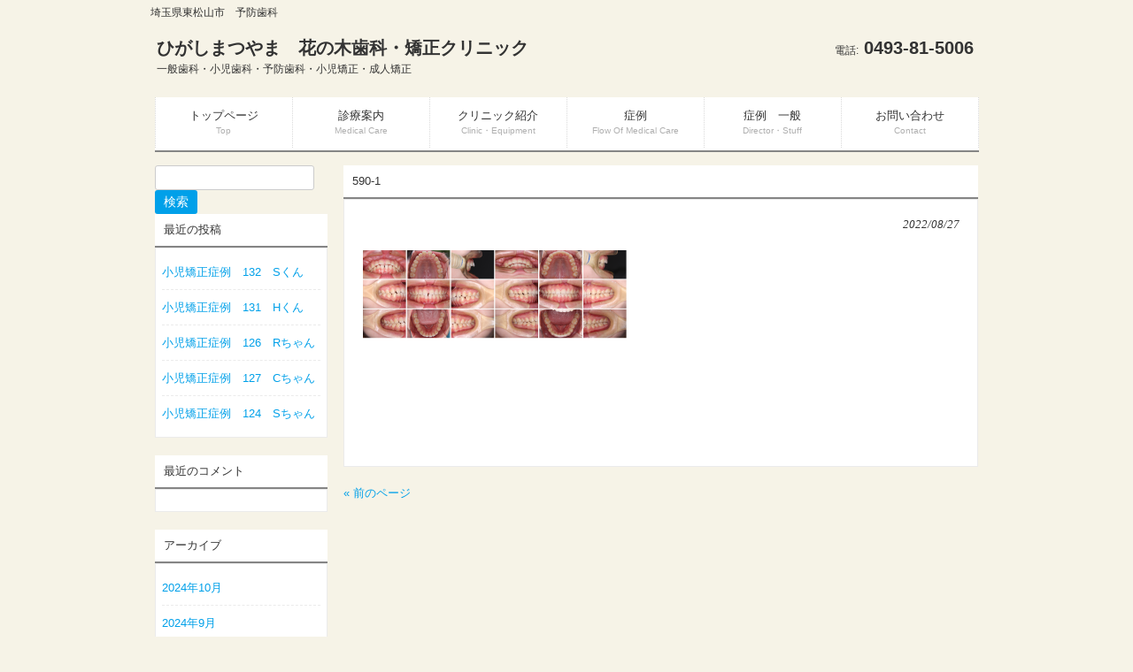

--- FILE ---
content_type: text/html; charset=UTF-8
request_url: http://hananokishika.org/2022/08/30/%E6%88%90%E4%BA%BA%E7%9F%AF%E6%AD%A3%E7%97%87%E4%BE%8B%EF%BC%93/590-1/
body_size: 8358
content:
<!DOCTYPE html>
<html dir="ltr" lang="ja"
	prefix="og: https://ogp.me/ns#" >
<head>
<meta charset="UTF-8">
<meta name="viewport" content="width=device-width, user-scalable=yes, maximum-scale=1.0, minimum-scale=1.0">
<meta name="description" content="590-1 | 医療法人デンタル・パートナーズ ひがしまつやま 花の木歯科・矯正クリニック - 埼玉県東松山市　予防歯科">

<link rel="profile" href="http://gmpg.org/xfn/11">
<link rel="stylesheet" type="text/css" media="all" href="http://hananokishika.org/wp-content/themes/tpl_008_rwd/style.css">
<link rel="pingback" href="http://hananokishika.org/xmlrpc.php">
<!--[if lt IE 9]>
<script src="http://hananokishika.org/wp-content/themes/tpl_008_rwd/js/html5.js"></script>
<script src="http://hananokishika.org/wp-content/themes/tpl_008_rwd/js/css3-mediaqueries.js"></script>
<![endif]-->

		<!-- All in One SEO 4.4.0.1 - aioseo.com -->
		<title>590-1 | 医療法人デンタル・パートナーズ ひがしまつやま 花の木歯科・矯正クリニック</title>
		<meta name="robots" content="max-image-preview:large" />
		<link rel="canonical" href="http://hananokishika.org/2022/08/30/%e6%88%90%e4%ba%ba%e7%9f%af%e6%ad%a3%e7%97%87%e4%be%8b%ef%bc%93/590-1/" />
		<meta name="generator" content="All in One SEO (AIOSEO) 4.4.0.1" />
		<meta property="og:locale" content="ja_JP" />
		<meta property="og:site_name" content="医療法人デンタル・パートナーズ 　ひがしまつやま　花の木歯科・矯正クリニック | 埼玉県東松山市　予防歯科" />
		<meta property="og:type" content="article" />
		<meta property="og:title" content="590-1 | 医療法人デンタル・パートナーズ ひがしまつやま 花の木歯科・矯正クリニック" />
		<meta property="og:url" content="http://hananokishika.org/2022/08/30/%e6%88%90%e4%ba%ba%e7%9f%af%e6%ad%a3%e7%97%87%e4%be%8b%ef%bc%93/590-1/" />
		<meta property="article:published_time" content="2022-08-27T01:37:19+00:00" />
		<meta property="article:modified_time" content="2022-08-27T01:37:19+00:00" />
		<meta name="twitter:card" content="summary" />
		<meta name="twitter:title" content="590-1 | 医療法人デンタル・パートナーズ ひがしまつやま 花の木歯科・矯正クリニック" />
		<script type="application/ld+json" class="aioseo-schema">
			{"@context":"https:\/\/schema.org","@graph":[{"@type":"BreadcrumbList","@id":"http:\/\/hananokishika.org\/2022\/08\/30\/%e6%88%90%e4%ba%ba%e7%9f%af%e6%ad%a3%e7%97%87%e4%be%8b%ef%bc%93\/590-1\/#breadcrumblist","itemListElement":[{"@type":"ListItem","@id":"http:\/\/hananokishika.org\/#listItem","position":1,"item":{"@type":"WebPage","@id":"http:\/\/hananokishika.org\/","name":"\u30db\u30fc\u30e0","description":"\u57fc\u7389\u770c\u6771\u677e\u5c71\u5e02 \u4e88\u9632\u6b6f\u79d1","url":"http:\/\/hananokishika.org\/"},"nextItem":"http:\/\/hananokishika.org\/2022\/08\/30\/%e6%88%90%e4%ba%ba%e7%9f%af%e6%ad%a3%e7%97%87%e4%be%8b%ef%bc%93\/590-1\/#listItem"},{"@type":"ListItem","@id":"http:\/\/hananokishika.org\/2022\/08\/30\/%e6%88%90%e4%ba%ba%e7%9f%af%e6%ad%a3%e7%97%87%e4%be%8b%ef%bc%93\/590-1\/#listItem","position":2,"item":{"@type":"WebPage","@id":"http:\/\/hananokishika.org\/2022\/08\/30\/%e6%88%90%e4%ba%ba%e7%9f%af%e6%ad%a3%e7%97%87%e4%be%8b%ef%bc%93\/590-1\/","name":"590-1","url":"http:\/\/hananokishika.org\/2022\/08\/30\/%e6%88%90%e4%ba%ba%e7%9f%af%e6%ad%a3%e7%97%87%e4%be%8b%ef%bc%93\/590-1\/"},"previousItem":"http:\/\/hananokishika.org\/#listItem"}]},{"@type":"ItemPage","@id":"http:\/\/hananokishika.org\/2022\/08\/30\/%e6%88%90%e4%ba%ba%e7%9f%af%e6%ad%a3%e7%97%87%e4%be%8b%ef%bc%93\/590-1\/#itempage","url":"http:\/\/hananokishika.org\/2022\/08\/30\/%e6%88%90%e4%ba%ba%e7%9f%af%e6%ad%a3%e7%97%87%e4%be%8b%ef%bc%93\/590-1\/","name":"590-1 | \u533b\u7642\u6cd5\u4eba\u30c7\u30f3\u30bf\u30eb\u30fb\u30d1\u30fc\u30c8\u30ca\u30fc\u30ba \u3072\u304c\u3057\u307e\u3064\u3084\u307e \u82b1\u306e\u6728\u6b6f\u79d1\u30fb\u77ef\u6b63\u30af\u30ea\u30cb\u30c3\u30af","inLanguage":"ja","isPartOf":{"@id":"http:\/\/hananokishika.org\/#website"},"breadcrumb":{"@id":"http:\/\/hananokishika.org\/2022\/08\/30\/%e6%88%90%e4%ba%ba%e7%9f%af%e6%ad%a3%e7%97%87%e4%be%8b%ef%bc%93\/590-1\/#breadcrumblist"},"author":{"@id":"http:\/\/hananokishika.org\/author\/sekiokamiho\/#author"},"creator":{"@id":"http:\/\/hananokishika.org\/author\/sekiokamiho\/#author"},"datePublished":"2022-08-27T01:37:19+09:00","dateModified":"2022-08-27T01:37:19+09:00"},{"@type":"Organization","@id":"http:\/\/hananokishika.org\/#organization","name":"\u533b\u7642\u6cd5\u4eba\u30c7\u30f3\u30bf\u30eb\u30fb\u30d1\u30fc\u30c8\u30ca\u30fc\u30ba \u3000\u3072\u304c\u3057\u307e\u3064\u3084\u307e\u3000\u82b1\u306e\u6728\u6b6f\u79d1\u30fb\u77ef\u6b63\u30af\u30ea\u30cb\u30c3\u30af","url":"http:\/\/hananokishika.org\/"},{"@type":"Person","@id":"http:\/\/hananokishika.org\/author\/sekiokamiho\/#author","url":"http:\/\/hananokishika.org\/author\/sekiokamiho\/","name":"\u30bb\u30ad\u30aa\u30ab\u30df\u30db","image":{"@type":"ImageObject","@id":"http:\/\/hananokishika.org\/2022\/08\/30\/%e6%88%90%e4%ba%ba%e7%9f%af%e6%ad%a3%e7%97%87%e4%be%8b%ef%bc%93\/590-1\/#authorImage","url":"http:\/\/2.gravatar.com\/avatar\/b0da4e868180833a49f05e1fb49ae4f4?s=96&d=mm&r=g","width":96,"height":96,"caption":"\u30bb\u30ad\u30aa\u30ab\u30df\u30db"}},{"@type":"WebSite","@id":"http:\/\/hananokishika.org\/#website","url":"http:\/\/hananokishika.org\/","name":"\u533b\u7642\u6cd5\u4eba\u30c7\u30f3\u30bf\u30eb\u30fb\u30d1\u30fc\u30c8\u30ca\u30fc\u30ba \u3000\u3072\u304c\u3057\u307e\u3064\u3084\u307e\u3000\u82b1\u306e\u6728\u6b6f\u79d1\u30fb\u77ef\u6b63\u30af\u30ea\u30cb\u30c3\u30af","description":"\u57fc\u7389\u770c\u6771\u677e\u5c71\u5e02\u3000\u4e88\u9632\u6b6f\u79d1","inLanguage":"ja","publisher":{"@id":"http:\/\/hananokishika.org\/#organization"}}]}
		</script>
		<!-- All in One SEO -->

<link rel="alternate" type="application/rss+xml" title="医療法人デンタル・パートナーズ 　ひがしまつやま　花の木歯科・矯正クリニック &raquo; 590-1 のコメントのフィード" href="http://hananokishika.org/2022/08/30/%e6%88%90%e4%ba%ba%e7%9f%af%e6%ad%a3%e7%97%87%e4%be%8b%ef%bc%93/590-1/feed/" />
		<!-- This site uses the Google Analytics by MonsterInsights plugin v8.17 - Using Analytics tracking - https://www.monsterinsights.com/ -->
		<!-- Note: MonsterInsights is not currently configured on this site. The site owner needs to authenticate with Google Analytics in the MonsterInsights settings panel. -->
					<!-- No tracking code set -->
				<!-- / Google Analytics by MonsterInsights -->
		<script type="text/javascript">
window._wpemojiSettings = {"baseUrl":"https:\/\/s.w.org\/images\/core\/emoji\/14.0.0\/72x72\/","ext":".png","svgUrl":"https:\/\/s.w.org\/images\/core\/emoji\/14.0.0\/svg\/","svgExt":".svg","source":{"concatemoji":"http:\/\/hananokishika.org\/wp-includes\/js\/wp-emoji-release.min.js?ver=6.2.8"}};
/*! This file is auto-generated */
!function(e,a,t){var n,r,o,i=a.createElement("canvas"),p=i.getContext&&i.getContext("2d");function s(e,t){p.clearRect(0,0,i.width,i.height),p.fillText(e,0,0);e=i.toDataURL();return p.clearRect(0,0,i.width,i.height),p.fillText(t,0,0),e===i.toDataURL()}function c(e){var t=a.createElement("script");t.src=e,t.defer=t.type="text/javascript",a.getElementsByTagName("head")[0].appendChild(t)}for(o=Array("flag","emoji"),t.supports={everything:!0,everythingExceptFlag:!0},r=0;r<o.length;r++)t.supports[o[r]]=function(e){if(p&&p.fillText)switch(p.textBaseline="top",p.font="600 32px Arial",e){case"flag":return s("\ud83c\udff3\ufe0f\u200d\u26a7\ufe0f","\ud83c\udff3\ufe0f\u200b\u26a7\ufe0f")?!1:!s("\ud83c\uddfa\ud83c\uddf3","\ud83c\uddfa\u200b\ud83c\uddf3")&&!s("\ud83c\udff4\udb40\udc67\udb40\udc62\udb40\udc65\udb40\udc6e\udb40\udc67\udb40\udc7f","\ud83c\udff4\u200b\udb40\udc67\u200b\udb40\udc62\u200b\udb40\udc65\u200b\udb40\udc6e\u200b\udb40\udc67\u200b\udb40\udc7f");case"emoji":return!s("\ud83e\udef1\ud83c\udffb\u200d\ud83e\udef2\ud83c\udfff","\ud83e\udef1\ud83c\udffb\u200b\ud83e\udef2\ud83c\udfff")}return!1}(o[r]),t.supports.everything=t.supports.everything&&t.supports[o[r]],"flag"!==o[r]&&(t.supports.everythingExceptFlag=t.supports.everythingExceptFlag&&t.supports[o[r]]);t.supports.everythingExceptFlag=t.supports.everythingExceptFlag&&!t.supports.flag,t.DOMReady=!1,t.readyCallback=function(){t.DOMReady=!0},t.supports.everything||(n=function(){t.readyCallback()},a.addEventListener?(a.addEventListener("DOMContentLoaded",n,!1),e.addEventListener("load",n,!1)):(e.attachEvent("onload",n),a.attachEvent("onreadystatechange",function(){"complete"===a.readyState&&t.readyCallback()})),(e=t.source||{}).concatemoji?c(e.concatemoji):e.wpemoji&&e.twemoji&&(c(e.twemoji),c(e.wpemoji)))}(window,document,window._wpemojiSettings);
</script>
<style type="text/css">
img.wp-smiley,
img.emoji {
	display: inline !important;
	border: none !important;
	box-shadow: none !important;
	height: 1em !important;
	width: 1em !important;
	margin: 0 0.07em !important;
	vertical-align: -0.1em !important;
	background: none !important;
	padding: 0 !important;
}
</style>
	<link rel='stylesheet' id='wp-block-library-css' href='http://hananokishika.org/wp-includes/css/dist/block-library/style.min.css?ver=6.2.8' type='text/css' media='all' />
<link rel='stylesheet' id='classic-theme-styles-css' href='http://hananokishika.org/wp-includes/css/classic-themes.min.css?ver=6.2.8' type='text/css' media='all' />
<style id='global-styles-inline-css' type='text/css'>
body{--wp--preset--color--black: #000000;--wp--preset--color--cyan-bluish-gray: #abb8c3;--wp--preset--color--white: #ffffff;--wp--preset--color--pale-pink: #f78da7;--wp--preset--color--vivid-red: #cf2e2e;--wp--preset--color--luminous-vivid-orange: #ff6900;--wp--preset--color--luminous-vivid-amber: #fcb900;--wp--preset--color--light-green-cyan: #7bdcb5;--wp--preset--color--vivid-green-cyan: #00d084;--wp--preset--color--pale-cyan-blue: #8ed1fc;--wp--preset--color--vivid-cyan-blue: #0693e3;--wp--preset--color--vivid-purple: #9b51e0;--wp--preset--gradient--vivid-cyan-blue-to-vivid-purple: linear-gradient(135deg,rgba(6,147,227,1) 0%,rgb(155,81,224) 100%);--wp--preset--gradient--light-green-cyan-to-vivid-green-cyan: linear-gradient(135deg,rgb(122,220,180) 0%,rgb(0,208,130) 100%);--wp--preset--gradient--luminous-vivid-amber-to-luminous-vivid-orange: linear-gradient(135deg,rgba(252,185,0,1) 0%,rgba(255,105,0,1) 100%);--wp--preset--gradient--luminous-vivid-orange-to-vivid-red: linear-gradient(135deg,rgba(255,105,0,1) 0%,rgb(207,46,46) 100%);--wp--preset--gradient--very-light-gray-to-cyan-bluish-gray: linear-gradient(135deg,rgb(238,238,238) 0%,rgb(169,184,195) 100%);--wp--preset--gradient--cool-to-warm-spectrum: linear-gradient(135deg,rgb(74,234,220) 0%,rgb(151,120,209) 20%,rgb(207,42,186) 40%,rgb(238,44,130) 60%,rgb(251,105,98) 80%,rgb(254,248,76) 100%);--wp--preset--gradient--blush-light-purple: linear-gradient(135deg,rgb(255,206,236) 0%,rgb(152,150,240) 100%);--wp--preset--gradient--blush-bordeaux: linear-gradient(135deg,rgb(254,205,165) 0%,rgb(254,45,45) 50%,rgb(107,0,62) 100%);--wp--preset--gradient--luminous-dusk: linear-gradient(135deg,rgb(255,203,112) 0%,rgb(199,81,192) 50%,rgb(65,88,208) 100%);--wp--preset--gradient--pale-ocean: linear-gradient(135deg,rgb(255,245,203) 0%,rgb(182,227,212) 50%,rgb(51,167,181) 100%);--wp--preset--gradient--electric-grass: linear-gradient(135deg,rgb(202,248,128) 0%,rgb(113,206,126) 100%);--wp--preset--gradient--midnight: linear-gradient(135deg,rgb(2,3,129) 0%,rgb(40,116,252) 100%);--wp--preset--duotone--dark-grayscale: url('#wp-duotone-dark-grayscale');--wp--preset--duotone--grayscale: url('#wp-duotone-grayscale');--wp--preset--duotone--purple-yellow: url('#wp-duotone-purple-yellow');--wp--preset--duotone--blue-red: url('#wp-duotone-blue-red');--wp--preset--duotone--midnight: url('#wp-duotone-midnight');--wp--preset--duotone--magenta-yellow: url('#wp-duotone-magenta-yellow');--wp--preset--duotone--purple-green: url('#wp-duotone-purple-green');--wp--preset--duotone--blue-orange: url('#wp-duotone-blue-orange');--wp--preset--font-size--small: 13px;--wp--preset--font-size--medium: 20px;--wp--preset--font-size--large: 36px;--wp--preset--font-size--x-large: 42px;--wp--preset--spacing--20: 0.44rem;--wp--preset--spacing--30: 0.67rem;--wp--preset--spacing--40: 1rem;--wp--preset--spacing--50: 1.5rem;--wp--preset--spacing--60: 2.25rem;--wp--preset--spacing--70: 3.38rem;--wp--preset--spacing--80: 5.06rem;--wp--preset--shadow--natural: 6px 6px 9px rgba(0, 0, 0, 0.2);--wp--preset--shadow--deep: 12px 12px 50px rgba(0, 0, 0, 0.4);--wp--preset--shadow--sharp: 6px 6px 0px rgba(0, 0, 0, 0.2);--wp--preset--shadow--outlined: 6px 6px 0px -3px rgba(255, 255, 255, 1), 6px 6px rgba(0, 0, 0, 1);--wp--preset--shadow--crisp: 6px 6px 0px rgba(0, 0, 0, 1);}:where(.is-layout-flex){gap: 0.5em;}body .is-layout-flow > .alignleft{float: left;margin-inline-start: 0;margin-inline-end: 2em;}body .is-layout-flow > .alignright{float: right;margin-inline-start: 2em;margin-inline-end: 0;}body .is-layout-flow > .aligncenter{margin-left: auto !important;margin-right: auto !important;}body .is-layout-constrained > .alignleft{float: left;margin-inline-start: 0;margin-inline-end: 2em;}body .is-layout-constrained > .alignright{float: right;margin-inline-start: 2em;margin-inline-end: 0;}body .is-layout-constrained > .aligncenter{margin-left: auto !important;margin-right: auto !important;}body .is-layout-constrained > :where(:not(.alignleft):not(.alignright):not(.alignfull)){max-width: var(--wp--style--global--content-size);margin-left: auto !important;margin-right: auto !important;}body .is-layout-constrained > .alignwide{max-width: var(--wp--style--global--wide-size);}body .is-layout-flex{display: flex;}body .is-layout-flex{flex-wrap: wrap;align-items: center;}body .is-layout-flex > *{margin: 0;}:where(.wp-block-columns.is-layout-flex){gap: 2em;}.has-black-color{color: var(--wp--preset--color--black) !important;}.has-cyan-bluish-gray-color{color: var(--wp--preset--color--cyan-bluish-gray) !important;}.has-white-color{color: var(--wp--preset--color--white) !important;}.has-pale-pink-color{color: var(--wp--preset--color--pale-pink) !important;}.has-vivid-red-color{color: var(--wp--preset--color--vivid-red) !important;}.has-luminous-vivid-orange-color{color: var(--wp--preset--color--luminous-vivid-orange) !important;}.has-luminous-vivid-amber-color{color: var(--wp--preset--color--luminous-vivid-amber) !important;}.has-light-green-cyan-color{color: var(--wp--preset--color--light-green-cyan) !important;}.has-vivid-green-cyan-color{color: var(--wp--preset--color--vivid-green-cyan) !important;}.has-pale-cyan-blue-color{color: var(--wp--preset--color--pale-cyan-blue) !important;}.has-vivid-cyan-blue-color{color: var(--wp--preset--color--vivid-cyan-blue) !important;}.has-vivid-purple-color{color: var(--wp--preset--color--vivid-purple) !important;}.has-black-background-color{background-color: var(--wp--preset--color--black) !important;}.has-cyan-bluish-gray-background-color{background-color: var(--wp--preset--color--cyan-bluish-gray) !important;}.has-white-background-color{background-color: var(--wp--preset--color--white) !important;}.has-pale-pink-background-color{background-color: var(--wp--preset--color--pale-pink) !important;}.has-vivid-red-background-color{background-color: var(--wp--preset--color--vivid-red) !important;}.has-luminous-vivid-orange-background-color{background-color: var(--wp--preset--color--luminous-vivid-orange) !important;}.has-luminous-vivid-amber-background-color{background-color: var(--wp--preset--color--luminous-vivid-amber) !important;}.has-light-green-cyan-background-color{background-color: var(--wp--preset--color--light-green-cyan) !important;}.has-vivid-green-cyan-background-color{background-color: var(--wp--preset--color--vivid-green-cyan) !important;}.has-pale-cyan-blue-background-color{background-color: var(--wp--preset--color--pale-cyan-blue) !important;}.has-vivid-cyan-blue-background-color{background-color: var(--wp--preset--color--vivid-cyan-blue) !important;}.has-vivid-purple-background-color{background-color: var(--wp--preset--color--vivid-purple) !important;}.has-black-border-color{border-color: var(--wp--preset--color--black) !important;}.has-cyan-bluish-gray-border-color{border-color: var(--wp--preset--color--cyan-bluish-gray) !important;}.has-white-border-color{border-color: var(--wp--preset--color--white) !important;}.has-pale-pink-border-color{border-color: var(--wp--preset--color--pale-pink) !important;}.has-vivid-red-border-color{border-color: var(--wp--preset--color--vivid-red) !important;}.has-luminous-vivid-orange-border-color{border-color: var(--wp--preset--color--luminous-vivid-orange) !important;}.has-luminous-vivid-amber-border-color{border-color: var(--wp--preset--color--luminous-vivid-amber) !important;}.has-light-green-cyan-border-color{border-color: var(--wp--preset--color--light-green-cyan) !important;}.has-vivid-green-cyan-border-color{border-color: var(--wp--preset--color--vivid-green-cyan) !important;}.has-pale-cyan-blue-border-color{border-color: var(--wp--preset--color--pale-cyan-blue) !important;}.has-vivid-cyan-blue-border-color{border-color: var(--wp--preset--color--vivid-cyan-blue) !important;}.has-vivid-purple-border-color{border-color: var(--wp--preset--color--vivid-purple) !important;}.has-vivid-cyan-blue-to-vivid-purple-gradient-background{background: var(--wp--preset--gradient--vivid-cyan-blue-to-vivid-purple) !important;}.has-light-green-cyan-to-vivid-green-cyan-gradient-background{background: var(--wp--preset--gradient--light-green-cyan-to-vivid-green-cyan) !important;}.has-luminous-vivid-amber-to-luminous-vivid-orange-gradient-background{background: var(--wp--preset--gradient--luminous-vivid-amber-to-luminous-vivid-orange) !important;}.has-luminous-vivid-orange-to-vivid-red-gradient-background{background: var(--wp--preset--gradient--luminous-vivid-orange-to-vivid-red) !important;}.has-very-light-gray-to-cyan-bluish-gray-gradient-background{background: var(--wp--preset--gradient--very-light-gray-to-cyan-bluish-gray) !important;}.has-cool-to-warm-spectrum-gradient-background{background: var(--wp--preset--gradient--cool-to-warm-spectrum) !important;}.has-blush-light-purple-gradient-background{background: var(--wp--preset--gradient--blush-light-purple) !important;}.has-blush-bordeaux-gradient-background{background: var(--wp--preset--gradient--blush-bordeaux) !important;}.has-luminous-dusk-gradient-background{background: var(--wp--preset--gradient--luminous-dusk) !important;}.has-pale-ocean-gradient-background{background: var(--wp--preset--gradient--pale-ocean) !important;}.has-electric-grass-gradient-background{background: var(--wp--preset--gradient--electric-grass) !important;}.has-midnight-gradient-background{background: var(--wp--preset--gradient--midnight) !important;}.has-small-font-size{font-size: var(--wp--preset--font-size--small) !important;}.has-medium-font-size{font-size: var(--wp--preset--font-size--medium) !important;}.has-large-font-size{font-size: var(--wp--preset--font-size--large) !important;}.has-x-large-font-size{font-size: var(--wp--preset--font-size--x-large) !important;}
.wp-block-navigation a:where(:not(.wp-element-button)){color: inherit;}
:where(.wp-block-columns.is-layout-flex){gap: 2em;}
.wp-block-pullquote{font-size: 1.5em;line-height: 1.6;}
</style>
<link rel='stylesheet' id='contact-form-7-css' href='http://hananokishika.org/wp-content/plugins/contact-form-7/includes/css/styles.css?ver=5.7.7' type='text/css' media='all' />
<link rel="https://api.w.org/" href="http://hananokishika.org/wp-json/" /><link rel="alternate" type="application/json" href="http://hananokishika.org/wp-json/wp/v2/media/749" /><link rel="EditURI" type="application/rsd+xml" title="RSD" href="http://hananokishika.org/xmlrpc.php?rsd" />
<link rel="wlwmanifest" type="application/wlwmanifest+xml" href="http://hananokishika.org/wp-includes/wlwmanifest.xml" />
<link rel='shortlink' href='http://hananokishika.org/?p=749' />
<link rel="alternate" type="application/json+oembed" href="http://hananokishika.org/wp-json/oembed/1.0/embed?url=http%3A%2F%2Fhananokishika.org%2F2022%2F08%2F30%2F%25e6%2588%2590%25e4%25ba%25ba%25e7%259f%25af%25e6%25ad%25a3%25e7%2597%2587%25e4%25be%258b%25ef%25bc%2593%2F590-1%2F" />
<link rel="alternate" type="text/xml+oembed" href="http://hananokishika.org/wp-json/oembed/1.0/embed?url=http%3A%2F%2Fhananokishika.org%2F2022%2F08%2F30%2F%25e6%2588%2590%25e4%25ba%25ba%25e7%259f%25af%25e6%25ad%25a3%25e7%2597%2587%25e4%25be%258b%25ef%25bc%2593%2F590-1%2F&#038;format=xml" />
<style type="text/css">.recentcomments a{display:inline !important;padding:0 !important;margin:0 !important;}</style><script src="http://hananokishika.org/wp-content/themes/tpl_008_rwd/js/jquery1.4.4.min.js"></script>
<script src="http://hananokishika.org/wp-content/themes/tpl_008_rwd/js/script.js"></script>
</head>
<body>

  <header id="header" role="banner">
		<h1>埼玉県東松山市　予防歯科</h1>

		<div class="logo">		
  		<a href="http://hananokishika.org/" title="医療法人デンタル・パートナーズ 　ひがしまつやま　花の木歯科・矯正クリニック" rel="home">
				ひがしまつやま　花の木歯科・矯正クリニック        <br><span>一般歯科・小児歯科・予防歯科・小児矯正・成人矯正</span>      </a>
		</div>
    <div class="info">
    	<p class="tel"><span>電話:</span> 0493-81-5006</p>
    	    </div>
	</header>

  <nav id="mainNav">
    <div class="inner">
    	<a class="menu" id="menu"><span>MENU</span></a>
			<div class="panel">   
    	<ul><li id="menu-item-8" class="menu-item menu-item-type-custom menu-item-object-custom"><a href="http://www.hananokishika.org/"><strong>トップページ</strong><span>Top</span></a></li>
<li id="menu-item-10" class="menu-item menu-item-type-post_type menu-item-object-page menu-item-has-children"><a href="http://hananokishika.org/%e8%a8%ba%e7%99%82%e6%a1%88%e5%86%85/"><strong>診療案内</strong><span>Medical Care</span></a>
<ul class="sub-menu">
	<li id="menu-item-62" class="menu-item menu-item-type-post_type menu-item-object-page"><a href="http://hananokishika.org/%e8%a8%ba%e7%99%82%e6%a1%88%e5%86%85/%e4%b8%80%e8%88%ac%e6%ad%af%e7%a7%91/">一般歯科</a></li>
	<li id="menu-item-63" class="menu-item menu-item-type-post_type menu-item-object-page"><a href="http://hananokishika.org/%e8%a8%ba%e7%99%82%e6%a1%88%e5%86%85/%e5%b0%8f%e5%85%90%e6%ad%af%e7%a7%91/">小児歯科</a></li>
	<li id="menu-item-64" class="menu-item menu-item-type-post_type menu-item-object-page"><a href="http://hananokishika.org/%e8%a8%ba%e7%99%82%e6%a1%88%e5%86%85/%e6%ad%af%e5%91%a8%e7%97%85/">歯周病</a></li>
	<li id="menu-item-65" class="menu-item menu-item-type-post_type menu-item-object-page"><a href="http://hananokishika.org/%e8%a8%ba%e7%99%82%e6%a1%88%e5%86%85/%e4%ba%88%e9%98%b2%e6%ad%af%e7%a7%91/">予防歯科</a></li>
	<li id="menu-item-66" class="menu-item menu-item-type-post_type menu-item-object-page"><a href="http://hananokishika.org/%e8%a8%ba%e7%99%82%e6%a1%88%e5%86%85/%e5%b0%8f%e5%85%90%e7%9f%af%e6%ad%a3/">小児矯正</a></li>
	<li id="menu-item-67" class="menu-item menu-item-type-post_type menu-item-object-page"><a href="http://hananokishika.org/%e8%a8%ba%e7%99%82%e6%a1%88%e5%86%85/%e6%88%90%e4%ba%ba%e7%9f%af%e6%ad%a3/">成人矯正</a></li>
	<li id="menu-item-69" class="menu-item menu-item-type-post_type menu-item-object-page"><a href="http://hananokishika.org/%e8%a8%ba%e7%99%82%e6%a1%88%e5%86%85/%e3%82%a4%e3%83%b3%e3%83%97%e3%83%a9%e3%83%b3%e3%83%88/">インプラント</a></li>
	<li id="menu-item-483" class="menu-item menu-item-type-post_type menu-item-object-page"><a href="http://hananokishika.org/%e6%96%99%e9%87%91%e8%a1%a8/">料金表</a></li>
</ul>
</li>
<li id="menu-item-23" class="menu-item menu-item-type-post_type menu-item-object-page menu-item-has-children"><a href="http://hananokishika.org/%e3%82%af%e3%83%aa%e3%83%8b%e3%83%83%e3%82%af%e3%83%bb%e8%a8%ad%e5%82%99%e7%b4%b9%e4%bb%8b/"><strong>クリニック紹介</strong><span>Clinic・Equipment</span></a>
<ul class="sub-menu">
	<li id="menu-item-1191" class="menu-item menu-item-type-post_type menu-item-object-page"><a href="http://hananokishika.org/%e9%99%a2%e9%95%b7%e7%b4%b9%e4%bb%8b/">院長紹介</a></li>
	<li id="menu-item-59" class="menu-item menu-item-type-post_type menu-item-object-page"><a href="http://hananokishika.org/%e3%82%af%e3%83%aa%e3%83%8b%e3%83%83%e3%82%af%e3%83%bb%e8%a8%ad%e5%82%99%e7%b4%b9%e4%bb%8b/%e3%82%af%e3%83%aa%e3%83%8b%e3%83%83%e3%82%af%e3%81%ae%e7%89%b9%e5%be%b4/">クリニック案内</a></li>
	<li id="menu-item-60" class="menu-item menu-item-type-post_type menu-item-object-page"><a href="http://hananokishika.org/%e3%82%af%e3%83%aa%e3%83%8b%e3%83%83%e3%82%af%e3%83%bb%e8%a8%ad%e5%82%99%e7%b4%b9%e4%bb%8b/%e3%82%af%e3%83%aa%e3%83%8b%e3%83%83%e3%82%af%e6%a1%88%e5%86%85/">クリニックの内観</a></li>
</ul>
</li>
<li id="menu-item-17" class="menu-item menu-item-type-post_type menu-item-object-page menu-item-has-children"><a href="http://hananokishika.org/%e8%a8%ba%e7%99%82%e3%81%ae%e6%b5%81%e3%82%8c/"><strong>症例</strong><span>Flow Of Medical Care</span></a>
<ul class="sub-menu">
	<li id="menu-item-330" class="menu-item menu-item-type-post_type menu-item-object-page"><a href="http://hananokishika.org/%e8%a8%ba%e7%99%82%e3%81%ae%e6%b5%81%e3%82%8c/%e5%b0%8f%e5%85%90%e3%81%ae%e8%a8%ba%e7%99%82%e3%81%ae%e6%b5%81%e3%82%8c/%e5%b0%8f%e5%85%90%e7%9f%af%e6%ad%a3%e3%81%ae%e7%97%87%e4%be%8b/">小児矯正症例(ムーシールドのみ)</a></li>
	<li id="menu-item-82" class="menu-item menu-item-type-post_type menu-item-object-page"><a href="http://hananokishika.org/%e8%a8%ba%e7%99%82%e3%81%ae%e6%b5%81%e3%82%8c/%e5%b0%8f%e5%85%90%e3%81%ae%e8%a8%ba%e7%99%82%e3%81%ae%e6%b5%81%e3%82%8c/">小児矯正症例（ムーシールド＋拡大装置）</a></li>
	<li id="menu-item-1178" class="menu-item menu-item-type-post_type menu-item-object-page"><a href="http://hananokishika.org/%e5%b0%8f%e5%85%90%e7%9f%af%e6%ad%a3%e7%97%87%e4%be%8b%e3%83%a0%e3%83%bc%e3%82%b7%e3%83%bc%e3%83%ab%e3%83%89%ef%bc%8b%e6%8b%a1%e5%a4%a7%e8%a3%85%e7%bd%ae%ef%bc%8b%e3%83%af%e3%82%a4%e3%83%a4%e3%83%bc/">小児矯正症例(ムーシールド＋拡大装置＋ワイヤー矯正)</a></li>
	<li id="menu-item-1175" class="menu-item menu-item-type-post_type menu-item-object-page"><a href="http://hananokishika.org/%e8%a8%ba%e7%99%82%e3%81%ae%e6%b5%81%e3%82%8c/%e5%b0%8f%e5%85%90%e7%9f%af%e6%ad%a3%e7%97%87%e4%be%8b%e3%80%80%e3%83%9e%e3%83%ab%e3%83%81%e3%83%95%e3%82%a1%e3%83%9f%e3%83%aa%e3%83%bc%e3%81%ae%e3%81%bf/">小児矯正症例　(マルチファミリーのみ)</a></li>
	<li id="menu-item-85" class="menu-item menu-item-type-post_type menu-item-object-page"><a href="http://hananokishika.org/%e8%a8%ba%e7%99%82%e3%81%ae%e6%b5%81%e3%82%8c/%e8%a8%ba%e7%99%82%e3%81%ae%e6%b5%81%e3%82%8c/">小児矯正（拡大装置後の生え変わり待ち）</a></li>
	<li id="menu-item-381" class="menu-item menu-item-type-post_type menu-item-object-page"><a href="http://hananokishika.org/%e8%a8%ba%e7%99%82%e3%81%ae%e6%b5%81%e3%82%8c/%e5%b0%8f%e5%85%90%e3%81%ae%e8%a8%ba%e7%99%82%e3%81%ae%e6%b5%81%e3%82%8c/%e5%b0%8f%e5%85%90%e7%9f%af%e6%ad%a3%e7%97%87%e4%be%8b%ef%bc%88%e7%ac%ac%e4%b8%80%e6%9c%9f%e5%ae%8c%e6%88%90%ef%bc%89/">小児矯正症例（拡大装置のみ）</a></li>
	<li id="menu-item-84" class="menu-item menu-item-type-post_type menu-item-object-page"><a href="http://hananokishika.org/%e8%a8%ba%e7%99%82%e6%a1%88%e5%86%85/%e6%ad%af%e5%91%a8%e7%97%85/mtm%e3%81%ab%e3%81%a4%e3%81%84%e3%81%a6/">小児矯正症例(拡大装置＋ワイヤー矯正)</a></li>
	<li id="menu-item-83" class="menu-item menu-item-type-post_type menu-item-object-page"><a href="http://hananokishika.org/%e8%a8%ba%e7%99%82%e3%81%ae%e6%b5%81%e3%82%8c/%e6%88%90%e4%ba%ba%e3%81%ae%e8%a8%ba%e7%99%82%e3%81%ae%e6%b5%81%e3%82%8c/">成人矯正症例　(青線をクリックすると患者様の声がみられます)</a></li>
</ul>
</li>
<li id="menu-item-13" class="menu-item menu-item-type-post_type menu-item-object-page"><a href="http://hananokishika.org/?page_id=12"><strong>症例　一般</strong><span>Director・Stuff</span></a></li>
<li id="menu-item-20" class="menu-item menu-item-type-post_type menu-item-object-page"><a href="http://hananokishika.org/%e3%81%8a%e5%95%8f%e3%81%84%e5%90%88%e3%82%8f%e3%81%9b/"><strong>お問い合わせ</strong><span>Contact</span></a></li>
</ul>    	</div>
    </div>
  </nav>
  
  <div id="wrapper">
<section id="main">
		<section id="post-749" class="content">	
    <h3 class="heading">590-1</h3>   
    <article class="post">
    <p class="dateLabel"><time datetime="2022-08-27">2022/08/27</time> 
			<p class="attachment"><a href='http://hananokishika.org/wp-content/uploads/2022/08/590-1.png'><img width="300" height="200" src="http://hananokishika.org/wp-content/uploads/2022/08/590-1-300x200.png" class="attachment-medium size-medium" alt="" decoding="async" loading="lazy" srcset="http://hananokishika.org/wp-content/uploads/2022/08/590-1-300x200.png 300w, http://hananokishika.org/wp-content/uploads/2022/08/590-1-1024x683.png 1024w, http://hananokishika.org/wp-content/uploads/2022/08/590-1-768x512.png 768w, http://hananokishika.org/wp-content/uploads/2022/08/590-1-170x113.png 170w, http://hananokishika.org/wp-content/uploads/2022/08/590-1.png 1500w" sizes="(max-width: 300px) 100vw, 300px" /></a></p>
       
		</article>
  </section>
	  <div class="pagenav">
			<span class="prev"><a href="http://hananokishika.org/2022/08/30/%e6%88%90%e4%ba%ba%e7%9f%af%e6%ad%a3%e7%97%87%e4%be%8b%ef%bc%93/" rel="prev">&laquo; 前のページ</a></span>          
			<span class="next"></span>
	</div>
  </section>
<!-- / コンテンツ -->
<aside id="sidebar">
<section id="search-2" class="widget widget_search"><form role="search" method="get" id="searchform" class="searchform" action="http://hananokishika.org/">
				<div>
					<label class="screen-reader-text" for="s">検索:</label>
					<input type="text" value="" name="s" id="s" />
					<input type="submit" id="searchsubmit" value="検索" />
				</div>
			</form></article></section>
		<section id="recent-posts-2" class="widget widget_recent_entries">
		<h3 class="heading"><span>最近の投稿</span></h3><article>
		<ul>
											<li>
					<a href="http://hananokishika.org/2024/10/09/%e5%b0%8f%e5%85%90%e7%9f%af%e6%ad%a3%e7%97%87%e4%be%8b%e3%80%80132%e3%80%80s%e3%81%8f%e3%82%93/">小児矯正症例　132　Sくん</a>
									</li>
											<li>
					<a href="http://hananokishika.org/2024/09/14/%e5%b0%8f%e5%85%90%e7%9f%af%e6%ad%a3%e7%97%87%e4%be%8b%e3%80%80131%e3%80%80h%e3%81%8f%e3%82%93/">小児矯正症例　131　Hくん</a>
									</li>
											<li>
					<a href="http://hananokishika.org/2024/09/14/%e5%b0%8f%e5%85%90%e7%9f%af%e6%ad%a3%e7%97%87%e4%be%8b%e3%80%80126%e3%80%80r%e3%81%a1%e3%82%83%e3%82%93/">小児矯正症例　126　Rちゃん</a>
									</li>
											<li>
					<a href="http://hananokishika.org/2024/09/14/%e5%b0%8f%e5%85%90%e7%9f%af%e6%ad%a3%e7%97%87%e4%be%8b%e3%80%80127%e3%80%80c%e3%81%a1%e3%82%83%e3%82%93/">小児矯正症例　127　Cちゃん</a>
									</li>
											<li>
					<a href="http://hananokishika.org/2024/04/30/%e5%b0%8f%e5%85%90%e7%9f%af%e6%ad%a3%e7%97%87%e4%be%8b%e3%80%80124%e3%80%80s%e3%81%a1%e3%82%83%e3%82%93/">小児矯正症例　124　Sちゃん</a>
									</li>
					</ul>

		</article></section><section id="recent-comments-2" class="widget widget_recent_comments"><h3 class="heading"><span>最近のコメント</span></h3><article><ul id="recentcomments"></ul></article></section><section id="archives-2" class="widget widget_archive"><h3 class="heading"><span>アーカイブ</span></h3><article>
			<ul>
					<li><a href='http://hananokishika.org/2024/10/'>2024年10月</a></li>
	<li><a href='http://hananokishika.org/2024/09/'>2024年9月</a></li>
	<li><a href='http://hananokishika.org/2024/04/'>2024年4月</a></li>
	<li><a href='http://hananokishika.org/2024/03/'>2024年3月</a></li>
	<li><a href='http://hananokishika.org/2024/01/'>2024年1月</a></li>
	<li><a href='http://hananokishika.org/2023/11/'>2023年11月</a></li>
	<li><a href='http://hananokishika.org/2023/10/'>2023年10月</a></li>
	<li><a href='http://hananokishika.org/2023/09/'>2023年9月</a></li>
	<li><a href='http://hananokishika.org/2023/08/'>2023年8月</a></li>
	<li><a href='http://hananokishika.org/2023/07/'>2023年7月</a></li>
	<li><a href='http://hananokishika.org/2022/10/'>2022年10月</a></li>
	<li><a href='http://hananokishika.org/2022/09/'>2022年9月</a></li>
	<li><a href='http://hananokishika.org/2022/08/'>2022年8月</a></li>
	<li><a href='http://hananokishika.org/2022/06/'>2022年6月</a></li>
	<li><a href='http://hananokishika.org/2022/05/'>2022年5月</a></li>
	<li><a href='http://hananokishika.org/2022/04/'>2022年4月</a></li>
	<li><a href='http://hananokishika.org/2022/02/'>2022年2月</a></li>
	<li><a href='http://hananokishika.org/2022/01/'>2022年1月</a></li>
	<li><a href='http://hananokishika.org/2021/12/'>2021年12月</a></li>
	<li><a href='http://hananokishika.org/2020/06/'>2020年6月</a></li>
	<li><a href='http://hananokishika.org/2020/04/'>2020年4月</a></li>
	<li><a href='http://hananokishika.org/2019/11/'>2019年11月</a></li>
	<li><a href='http://hananokishika.org/2019/10/'>2019年10月</a></li>
	<li><a href='http://hananokishika.org/2019/07/'>2019年7月</a></li>
	<li><a href='http://hananokishika.org/2018/09/'>2018年9月</a></li>
	<li><a href='http://hananokishika.org/2018/08/'>2018年8月</a></li>
	<li><a href='http://hananokishika.org/2018/05/'>2018年5月</a></li>
	<li><a href='http://hananokishika.org/2018/04/'>2018年4月</a></li>
	<li><a href='http://hananokishika.org/2018/03/'>2018年3月</a></li>
	<li><a href='http://hananokishika.org/2018/01/'>2018年1月</a></li>
	<li><a href='http://hananokishika.org/2017/11/'>2017年11月</a></li>
	<li><a href='http://hananokishika.org/2017/07/'>2017年7月</a></li>
	<li><a href='http://hananokishika.org/2017/04/'>2017年4月</a></li>
	<li><a href='http://hananokishika.org/2017/03/'>2017年3月</a></li>
	<li><a href='http://hananokishika.org/2017/02/'>2017年2月</a></li>
	<li><a href='http://hananokishika.org/2016/12/'>2016年12月</a></li>
	<li><a href='http://hananokishika.org/2016/11/'>2016年11月</a></li>
	<li><a href='http://hananokishika.org/2016/02/'>2016年2月</a></li>
	<li><a href='http://hananokishika.org/2016/01/'>2016年1月</a></li>
			</ul>

			</article></section><section id="categories-2" class="widget widget_categories"><h3 class="heading"><span>カテゴリー</span></h3><article>
			<ul>
					<li class="cat-item cat-item-3"><a href="http://hananokishika.org/category/%e3%81%8a%e7%9f%a5%e3%82%89%e3%81%9b/">お知らせ</a>
</li>
	<li class="cat-item cat-item-6"><a href="http://hananokishika.org/category/%e5%b0%8f%e5%85%90%e7%9f%af%e6%ad%a3%e7%97%87%e4%be%8b/">小児矯正症例</a>
</li>
	<li class="cat-item cat-item-1"><a href="http://hananokishika.org/category/%e6%9c%aa%e5%88%86%e9%a1%9e/">未分類</a>
</li>
	<li class="cat-item cat-item-5"><a href="http://hananokishika.org/category/%e8%aa%ac%e6%98%8e%e4%bc%9a/">説明会</a>
</li>
			</ul>

			</article></section><section id="meta-2" class="widget widget_meta"><h3 class="heading"><span>メタ情報</span></h3><article>
		<ul>
						<li><a href="http://hananokishika.org/wp-login.php">ログイン</a></li>
			<li><a href="http://hananokishika.org/feed/">投稿フィード</a></li>
			<li><a href="http://hananokishika.org/comments/feed/">コメントフィード</a></li>

			<li><a href="https://ja.wordpress.org/">WordPress.org</a></li>
		</ul>

		</article></section></aside></div>
  
<!-- フッター -->
<footer id="footer">
	<div class="inner">
		
    <!-- 左側 -->
		<div id="info" class="grid">
	  	<!-- ロゴ -->
			<div class="logo">		
  			<a href="http://hananokishika.org/" title="医療法人デンタル・パートナーズ 　ひがしまつやま　花の木歯科・矯正クリニック" rel="home">
					ひがしまつやま　花の木歯科・矯正クリニック          <br><span>一般歯科・小児歯科・予防歯科・小児矯正・成人矯正</span>      	</a>
			</div>
			<!-- / ロゴ -->
    
			<!-- 電話番号+受付時間 -->
			<div class="info">
    		<p class="tel"><span>電話:</span> 0493-81-5006</p>
    		    	</div>
			<!-- / 電話番号+受付時間 -->
		</div>  
		<!-- / 左側 -->
	
  	<!-- 右側 ナビゲーション -->
		<ul class="footnav"><li id="menu-item-8" class="menu-item menu-item-type-custom menu-item-object-custom menu-item-8"><a href="http://www.hananokishika.org/">トップページ</a></li>
<li id="menu-item-10" class="menu-item menu-item-type-post_type menu-item-object-page menu-item-has-children menu-item-10"><a href="http://hananokishika.org/%e8%a8%ba%e7%99%82%e6%a1%88%e5%86%85/">診療案内</a>
<ul class="sub-menu">
	<li id="menu-item-62" class="menu-item menu-item-type-post_type menu-item-object-page menu-item-62"><a href="http://hananokishika.org/%e8%a8%ba%e7%99%82%e6%a1%88%e5%86%85/%e4%b8%80%e8%88%ac%e6%ad%af%e7%a7%91/">一般歯科</a></li>
	<li id="menu-item-63" class="menu-item menu-item-type-post_type menu-item-object-page menu-item-63"><a href="http://hananokishika.org/%e8%a8%ba%e7%99%82%e6%a1%88%e5%86%85/%e5%b0%8f%e5%85%90%e6%ad%af%e7%a7%91/">小児歯科</a></li>
	<li id="menu-item-64" class="menu-item menu-item-type-post_type menu-item-object-page menu-item-64"><a href="http://hananokishika.org/%e8%a8%ba%e7%99%82%e6%a1%88%e5%86%85/%e6%ad%af%e5%91%a8%e7%97%85/">歯周病</a></li>
	<li id="menu-item-65" class="menu-item menu-item-type-post_type menu-item-object-page menu-item-65"><a href="http://hananokishika.org/%e8%a8%ba%e7%99%82%e6%a1%88%e5%86%85/%e4%ba%88%e9%98%b2%e6%ad%af%e7%a7%91/">予防歯科</a></li>
	<li id="menu-item-66" class="menu-item menu-item-type-post_type menu-item-object-page menu-item-66"><a href="http://hananokishika.org/%e8%a8%ba%e7%99%82%e6%a1%88%e5%86%85/%e5%b0%8f%e5%85%90%e7%9f%af%e6%ad%a3/">小児矯正</a></li>
	<li id="menu-item-67" class="menu-item menu-item-type-post_type menu-item-object-page menu-item-67"><a href="http://hananokishika.org/%e8%a8%ba%e7%99%82%e6%a1%88%e5%86%85/%e6%88%90%e4%ba%ba%e7%9f%af%e6%ad%a3/">成人矯正</a></li>
	<li id="menu-item-69" class="menu-item menu-item-type-post_type menu-item-object-page menu-item-69"><a href="http://hananokishika.org/%e8%a8%ba%e7%99%82%e6%a1%88%e5%86%85/%e3%82%a4%e3%83%b3%e3%83%97%e3%83%a9%e3%83%b3%e3%83%88/">インプラント</a></li>
	<li id="menu-item-483" class="menu-item menu-item-type-post_type menu-item-object-page menu-item-483"><a href="http://hananokishika.org/%e6%96%99%e9%87%91%e8%a1%a8/">料金表</a></li>
</ul>
</li>
<li id="menu-item-23" class="menu-item menu-item-type-post_type menu-item-object-page menu-item-has-children menu-item-23"><a href="http://hananokishika.org/%e3%82%af%e3%83%aa%e3%83%8b%e3%83%83%e3%82%af%e3%83%bb%e8%a8%ad%e5%82%99%e7%b4%b9%e4%bb%8b/">クリニック紹介</a>
<ul class="sub-menu">
	<li id="menu-item-1191" class="menu-item menu-item-type-post_type menu-item-object-page menu-item-1191"><a href="http://hananokishika.org/%e9%99%a2%e9%95%b7%e7%b4%b9%e4%bb%8b/">院長紹介</a></li>
	<li id="menu-item-59" class="menu-item menu-item-type-post_type menu-item-object-page menu-item-59"><a href="http://hananokishika.org/%e3%82%af%e3%83%aa%e3%83%8b%e3%83%83%e3%82%af%e3%83%bb%e8%a8%ad%e5%82%99%e7%b4%b9%e4%bb%8b/%e3%82%af%e3%83%aa%e3%83%8b%e3%83%83%e3%82%af%e3%81%ae%e7%89%b9%e5%be%b4/">クリニック案内</a></li>
	<li id="menu-item-60" class="menu-item menu-item-type-post_type menu-item-object-page menu-item-60"><a href="http://hananokishika.org/%e3%82%af%e3%83%aa%e3%83%8b%e3%83%83%e3%82%af%e3%83%bb%e8%a8%ad%e5%82%99%e7%b4%b9%e4%bb%8b/%e3%82%af%e3%83%aa%e3%83%8b%e3%83%83%e3%82%af%e6%a1%88%e5%86%85/">クリニックの内観</a></li>
</ul>
</li>
<li id="menu-item-17" class="menu-item menu-item-type-post_type menu-item-object-page menu-item-has-children menu-item-17"><a href="http://hananokishika.org/%e8%a8%ba%e7%99%82%e3%81%ae%e6%b5%81%e3%82%8c/">症例</a>
<ul class="sub-menu">
	<li id="menu-item-330" class="menu-item menu-item-type-post_type menu-item-object-page menu-item-330"><a href="http://hananokishika.org/%e8%a8%ba%e7%99%82%e3%81%ae%e6%b5%81%e3%82%8c/%e5%b0%8f%e5%85%90%e3%81%ae%e8%a8%ba%e7%99%82%e3%81%ae%e6%b5%81%e3%82%8c/%e5%b0%8f%e5%85%90%e7%9f%af%e6%ad%a3%e3%81%ae%e7%97%87%e4%be%8b/">小児矯正症例(ムーシールドのみ)</a></li>
	<li id="menu-item-82" class="menu-item menu-item-type-post_type menu-item-object-page menu-item-82"><a href="http://hananokishika.org/%e8%a8%ba%e7%99%82%e3%81%ae%e6%b5%81%e3%82%8c/%e5%b0%8f%e5%85%90%e3%81%ae%e8%a8%ba%e7%99%82%e3%81%ae%e6%b5%81%e3%82%8c/">小児矯正症例（ムーシールド＋拡大装置）</a></li>
	<li id="menu-item-1178" class="menu-item menu-item-type-post_type menu-item-object-page menu-item-1178"><a href="http://hananokishika.org/%e5%b0%8f%e5%85%90%e7%9f%af%e6%ad%a3%e7%97%87%e4%be%8b%e3%83%a0%e3%83%bc%e3%82%b7%e3%83%bc%e3%83%ab%e3%83%89%ef%bc%8b%e6%8b%a1%e5%a4%a7%e8%a3%85%e7%bd%ae%ef%bc%8b%e3%83%af%e3%82%a4%e3%83%a4%e3%83%bc/">小児矯正症例(ムーシールド＋拡大装置＋ワイヤー矯正)</a></li>
	<li id="menu-item-1175" class="menu-item menu-item-type-post_type menu-item-object-page menu-item-1175"><a href="http://hananokishika.org/%e8%a8%ba%e7%99%82%e3%81%ae%e6%b5%81%e3%82%8c/%e5%b0%8f%e5%85%90%e7%9f%af%e6%ad%a3%e7%97%87%e4%be%8b%e3%80%80%e3%83%9e%e3%83%ab%e3%83%81%e3%83%95%e3%82%a1%e3%83%9f%e3%83%aa%e3%83%bc%e3%81%ae%e3%81%bf/">小児矯正症例　(マルチファミリーのみ)</a></li>
	<li id="menu-item-85" class="menu-item menu-item-type-post_type menu-item-object-page menu-item-85"><a href="http://hananokishika.org/%e8%a8%ba%e7%99%82%e3%81%ae%e6%b5%81%e3%82%8c/%e8%a8%ba%e7%99%82%e3%81%ae%e6%b5%81%e3%82%8c/">小児矯正（拡大装置後の生え変わり待ち）</a></li>
	<li id="menu-item-381" class="menu-item menu-item-type-post_type menu-item-object-page menu-item-381"><a href="http://hananokishika.org/%e8%a8%ba%e7%99%82%e3%81%ae%e6%b5%81%e3%82%8c/%e5%b0%8f%e5%85%90%e3%81%ae%e8%a8%ba%e7%99%82%e3%81%ae%e6%b5%81%e3%82%8c/%e5%b0%8f%e5%85%90%e7%9f%af%e6%ad%a3%e7%97%87%e4%be%8b%ef%bc%88%e7%ac%ac%e4%b8%80%e6%9c%9f%e5%ae%8c%e6%88%90%ef%bc%89/">小児矯正症例（拡大装置のみ）</a></li>
	<li id="menu-item-84" class="menu-item menu-item-type-post_type menu-item-object-page menu-item-84"><a href="http://hananokishika.org/%e8%a8%ba%e7%99%82%e6%a1%88%e5%86%85/%e6%ad%af%e5%91%a8%e7%97%85/mtm%e3%81%ab%e3%81%a4%e3%81%84%e3%81%a6/">小児矯正症例(拡大装置＋ワイヤー矯正)</a></li>
	<li id="menu-item-83" class="menu-item menu-item-type-post_type menu-item-object-page menu-item-83"><a href="http://hananokishika.org/%e8%a8%ba%e7%99%82%e3%81%ae%e6%b5%81%e3%82%8c/%e6%88%90%e4%ba%ba%e3%81%ae%e8%a8%ba%e7%99%82%e3%81%ae%e6%b5%81%e3%82%8c/">成人矯正症例　(青線をクリックすると患者様の声がみられます)</a></li>
</ul>
</li>
<li id="menu-item-13" class="menu-item menu-item-type-post_type menu-item-object-page menu-item-13"><a href="http://hananokishika.org/?page_id=12">症例　一般</a></li>
<li id="menu-item-20" class="menu-item menu-item-type-post_type menu-item-object-page menu-item-20"><a href="http://hananokishika.org/%e3%81%8a%e5%95%8f%e3%81%84%e5%90%88%e3%82%8f%e3%81%9b/">お問い合わせ</a></li>
</ul>
	</div>
</footer>
<!-- / footer -->

	<p id="copyright">Copyright(c) 2026 医療法人デンタル・パートナーズ 　ひがしまつやま　花の木歯科・矯正クリニック All Rights Reserved. Design by <a href="http://f-tpl.com" target="_blank" rel="nofollow">http://f-tpl.com</a></p>

<script type='text/javascript' src='http://hananokishika.org/wp-content/plugins/contact-form-7/includes/swv/js/index.js?ver=5.7.7' id='swv-js'></script>
<script type='text/javascript' id='contact-form-7-js-extra'>
/* <![CDATA[ */
var wpcf7 = {"api":{"root":"http:\/\/hananokishika.org\/wp-json\/","namespace":"contact-form-7\/v1"}};
/* ]]> */
</script>
<script type='text/javascript' src='http://hananokishika.org/wp-content/plugins/contact-form-7/includes/js/index.js?ver=5.7.7' id='contact-form-7-js'></script>
</body>
</html>